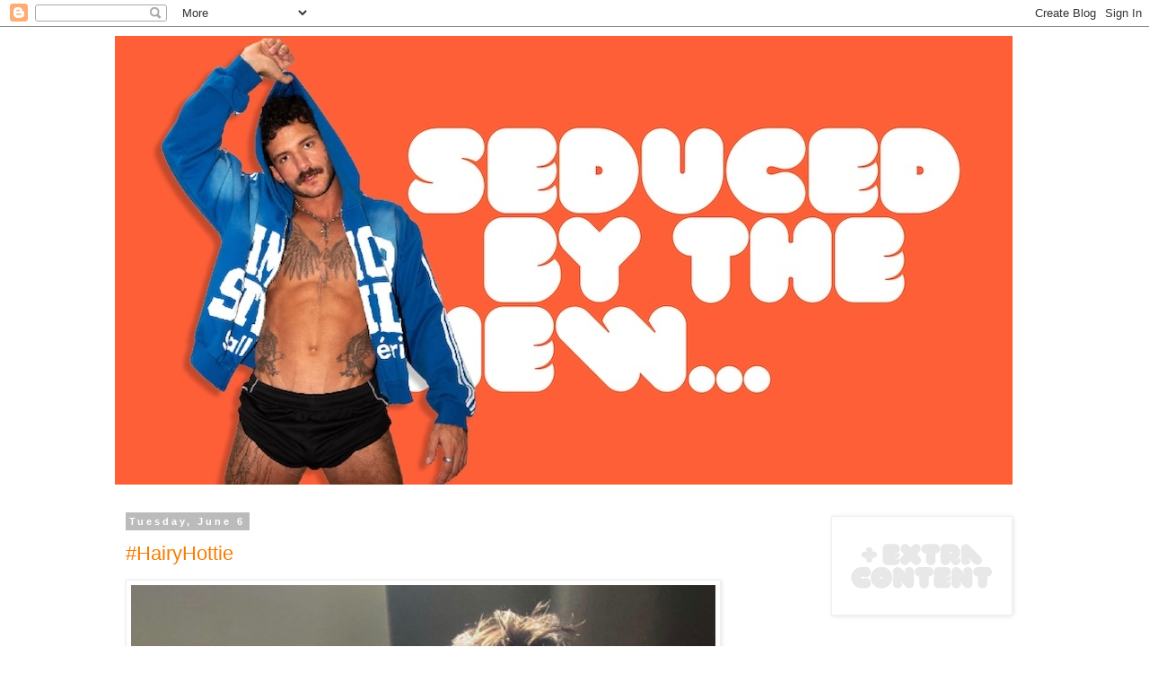

--- FILE ---
content_type: text/html; charset=UTF-8
request_url: https://www.seducedbythenew.com/b/stats?style=WHITE_TRANSPARENT&timeRange=ALL_TIME&token=APq4FmB2vzw28VcYQp84160kHa0XAkqjRmHuZl4Rm_U2Pb0S6mqfh5ieJ3NaXDrFHWEe-dq6bNifsJEemVESHxrstA_oSXVDow
body_size: 50
content:
{"total":12601485,"sparklineOptions":{"backgroundColor":{"fillOpacity":0.1,"fill":"#ffffff"},"series":[{"areaOpacity":0.3,"color":"#fff"}]},"sparklineData":[[0,38],[1,31],[2,33],[3,25],[4,32],[5,39],[6,26],[7,50],[8,54],[9,16],[10,80],[11,37],[12,38],[13,45],[14,39],[15,44],[16,51],[17,44],[18,49],[19,56],[20,54],[21,41],[22,100],[23,23],[24,28],[25,30],[26,29],[27,27],[28,28],[29,17]],"nextTickMs":16901}